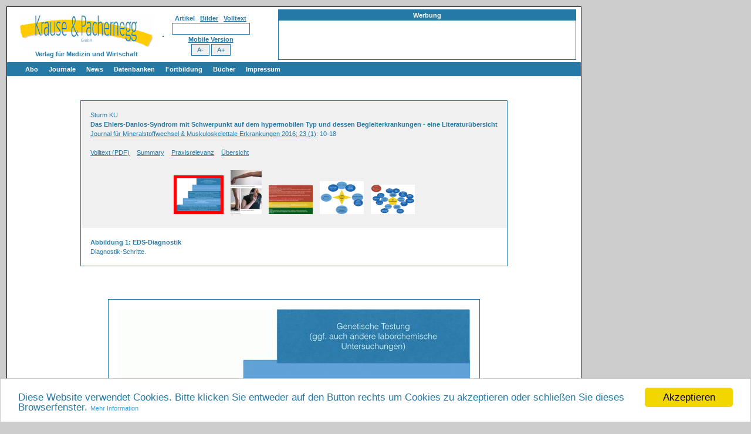

--- FILE ---
content_type: text/html
request_url: https://www.kup.at/journals/abbildungen/gross/18870.html
body_size: 4047
content:





  


<!DOCTYPE HTML PUBLIC "-//W3C//DTD HTML 4.01 Transitional//EN" "http://www.w3.org/TR/html4/loose.dtd">

<html>
<head>
   <meta http-equiv="imagetoolbar" content="false" />
   <meta charset="UTF-8">
   <meta name="application-name" content="Krause und Pachernegg GmbH - Medizinische Fachzeitschriften"/>
   <link rel="apple-touch-icon" href="http://www.kup.at/apple-touch-icon.png"/>
   <link rel="apple-touch-icon" sizes="57x57" href="http://www.kup.at/apple-touch-icon-57x57.png" />
   <link rel="apple-touch-icon" sizes="72x72" href="http://www.kup.at/apple-touch-icon-72x72.png" />
   <link rel="apple-touch-icon" sizes="76x76" href="http://www.kup.at/apple-touch-icon-76x76.png" />
   <link rel="apple-touch-icon" sizes="114x114" href="http://www.kup.at/apple-touch-icon-114x114.png" />
   <link rel="apple-touch-icon" sizes="120x120" href="http://www.kup.at/apple-touch-icon-120x120.png" />
   <link rel="apple-touch-icon" sizes="144x144" href="http://www.kup.at/apple-touch-icon-144x144.png" />
   <link rel="apple-touch-icon" sizes="152x152" href="http://www.kup.at/apple-touch-icon-152x152.png" />


   <meta name="language" content="German, Deutsch, de, ch, at" />
   
      <meta name="keywords" content="Diagnose, EDS, Ehlers-Danlos-Syndrom, Schema">
   

   
      <meta name="citation_title" content="Das Ehlers-Danlos-Syndrom mit Schwerpunkt auf dem hypermobilen Typ und dessen Begleiterkrankungen - eine Literaturübersicht  ">
<meta name="citation_author" content="Sturm KU">
<meta name="citation_publication_date" content="2015/11/17">
<meta name="citation_journal_title" content="Journal für Mineralstoffwechsel & Muskuloskelettale Erkrankungen">
<meta name="citation_issn" content="2412-8260">
<meta name="citation_eissn" content="2412-8287">
<meta name="citation_volume" content="23">
<meta name="citation_issue" content="1">
<meta name="citation_firstpage" content="10">
<meta name="citation_lastpage" content="18">
<meta name="citation_pdf_url" content="http://www.kup.at/kup/pdf/13195.pdf">

   

   <title>Abbildung 1: EDS-Diagnostik</title>
   <link rel="stylesheet" type="text/css" href="/style-drop-down.css" />

   


   <link rel="shortcut icon" href="/images/favicon.ico" />

  

    <link rel="search"
          type="application/opensearchdescription+xml"
          href="/opensearch.xml"
          title="Krause und Pachernegg" />

<!-- Begin Cookie Consent plugin by Silktide - http://silktide.com/cookieconsent -->
<script type="text/javascript">
    window.cookieconsent_options = {
      "domain":"kup.at",
      "message":"Diese Website verwendet Cookies. Bitte klicken Sie entweder auf den Button rechts um Cookies zu akzeptieren oder schlie&szlig;en Sie dieses Browserfenster.",
      "dismiss":"Akzeptieren",
      "learnMore":"Mehr Information",
      "link":"http://www.kup.at/impressum/datenschutz.html",
      "theme":"//cdnjs.cloudflare.com/ajax/libs/cookieconsent2/1.0.10/light-bottom.css"};
</script>
<script type="text/javascript" src="/js/cookieconsent2-master/cookieconsent.js"></script>
<!-- End Cookie Consent plugin -->


    <script src="/js/livesearch.js" type="text/javascript"></script>
    <script src="/js/disable-imagedownload.js" type="text/javascript"></script>
    <script src="/js/install-mozillasearchplugin.js" type="text/javascript"></script>
    <script src="/js/lokris.js" type="text/javascript" ></script>
    <script src="/js/lwFortuneCookie.js" type="text/javascript" ></script>

    <script src="/js/jquery/jquery-1.7.1.min.js" type="text/javascript"></script>
    <script src="/js/jquery/custom.resize.js" type="text/javascript"></script>
    <script src="/js/jquery/jquery.cookie.js" type="text/javascript"></script>

   


   


   

   


   

   


</head>


  

    

       
          <body onload="liveSearchInit(); ">
       

    


  



  <table align="left" width="1200" summary="" style="background-color:#CCCCCC;">
    <tr>
     <td width="1000" style="border: 0px" valign="top">
       <table align="left" cellspacing="0" class="entries" width="980" summary="" style="border: 1px solid #000000;  border-spacing:0pt;" >



  


    <tr>
      <td align="left" style="padding-left:10px;padding-top:10px;" width=250 >
        <center>
          <a href="/index.html"><img title="Krause und Pachernegg" alt="Krause und Pachernegg" src="/images/logo.gif" border="0" /></a>
          <br /><b>Verlag f&uuml;r Medizin und Wirtschaft</b>
        </center>
      </td>

      <td align="right" style="padding-right:5px;">
        <table>
          <tr>
            <td style="padding-right:30px;">

     
        
<center>

<form method="get" action="/perl/journals.pl" name="searchform">

<b>Artikel&nbsp;&nbsp;&nbsp;<a href="/perl/abbildungen.pl" onClick="return bild(this);">Bilder</a>&nbsp;&nbsp;&nbsp;<a href="/search" onClick="return volltext(this);">Volltext</a></b>

  

  <input type="hidden" name="ct" value="1" />
  <input type="hidden" name="ck" value="1" />
  <input type="hidden" name="cs" value="1" />
  <input type="hidden" name="ca" value="1" />
  <input type="hidden" name="b" value="a" />
  <input type="hidden" name="head" value="1" />
  <input type="hidden" name="lst" value="a" />
  <input type="text" name="q" value="" size="20" maxlength="100" id="livesearch" onKeypress="liveSearchStart()" />
  <div id="LSResult" style="text-align:left;"><div id="LSShadow"></div></div>



<br>


<!--[if gte IE 7]>
<div id="opensearchplugin">
<a href="#" onclick="window.external.AddSearchProvider('http://www.kup.at/opensearch.xml')">Suche im Browser hinzu</a>
</div>
<![endif]-->

<script type="text/javascript">
<!--
  showMozillaPluginLink();
//-->
</script>


</form>

</center>



     

<center>

  
     <b><a href="/mineralstoffwechsel/mobile/">Mobile Version</a></b>
  

  <br>
  <div id="changeFont">
    <a href="#" class="decreaseFont">A-</a>&nbsp;&nbsp;|&nbsp;&nbsp;
    <a href="#" class="resetFont">A</a>&nbsp;&nbsp;|&nbsp;&nbsp;
    <a href="#" class="increaseFont">A+</a>
  </div>

  <input id="zoomout" type="button" value=" A- " onclick="myZoomOut();">
  <input id="zoomin" type="button" value=" A+ " onclick="myZoomIn();">

  <script src="/js/jquery/custom.resize-teil2.js" type="text/javascript"></script>

</center>


            </td>
            <td>

             

               <table class="advertising-local" style="width:500px;"
               cellspacing="0" summary="advertising">
                 <tr>
                   <th class="content" colspan="5">Werbung</th>
                 </tr>
                 <tr>

                   
                   
                      <td class="content-eins" style="padding:3px;" >
                        <iframe src="/perl/rotating-banner.pl?url=" name="advertising" width="500" height="60" align="left" scrolling="no" marginheight="0" marginwidth="0" frameborder="0">
                        </iframe>
                      </td>
                   
                   

                 </tr>
               </table>


             


           </td>
          </tr>
        </table>
      </td>
    </tr>



    

        <td colspan="3" class="navigation-global" style="padding-left:20px" >
        
<div id="TopNavigation">
  <ul  class="level1">
  
  
    <li class="submenu"><a href="/abo/index.html">Abo</a>
      <ul class="level2">
        <li class="first"><a href="/abo/index.html"><b></b>Bestellung Jahresabonnement (Print/elektronisch)</a></li>
        <li><a href="/cgi-bin/gratis-abo.pl"><b></b>Bestellung kostenloses e-Journal-Abo</a></li>
        <li class="bottom"><a href="/mediadaten/index.html"><b></b> Mediadaten</a></li>
      </ul>
    </li>  

    <li><a href="/journals/index.html">Journale</a>
    <li><a href="/news/index.html">News</a>

    <li class="submenu"><a href="/db/index.html">Datenbanken</a>
      <ul class="level2">
            <li class="first"><a href="/db/index.html"><img class="menuicon" src="/images/adobe-pdf-logo.png" width="30"> Suche Medizinische Publikationen<div style="clear:both;"></div></a></li>
            <li><a href="/db/abbildungen.html"><img class="menuicon" src="/kup/images/thumbs-small/16857.jpg" width=30> Suche Abbildungen und Grafiken<div style="clear:both;"></div></a></li>
            <li><a href="/medizinprodukte"><img class="menuicon" src="/kup/images/thumbs/17077.jpg" width=30> Medizinprodukte - Labortechnik<div style="clear:both;"></div></a></li>
            <li><a href="/db/antidota/index.html"><img class="menuicon" src="/images/cd-buch/thumbs-globale-navigation/10.jpg" alt="Antidotarium (Stand 2012)" title="Antidotarium (Stand 2012)" width=30> Antidotarium (Stand 2012)<div style="clear:both;"></div></a></li>
            <li class="bottom"><a href="/db/phytokodex/index.html" style="display: block;height:100%;"><img class="menuicon" src="/images/cd-buch/thumbs-globale-navigation/2.jpg" width=30> Phytokodex (Stand 2012)<div style="clear:both;"></div></a></li>
      </ul>
   </li>


    <li ><a href="/db/diapraesentationen-fortbildung.html">Fortbildung</a>
    


    <li class="submenu"><a href="/cd-buch/index.html">B&uuml;cher</a>

      <ul class="level2" style="width:150px;">
        <li class="first" style="width:150px;"><a href="/cd-buch/index.html"><img class="menuicon" src="/images/cd-buch/thumbs-globale-navigation/1.jpg" width=30> Fachb&uuml;cher<div style="clear:both;"></div></a>
        <li style="width:150px;"><a href="/cd-buch/patienten.html"><img class="menuicon" src="/images/cd-buch/thumbs-globale-navigation/37.jpg" width=30>  Patientenliteratur<div style="clear:both;"></div></a></li>
      </ul>        
    </li>

    
    <li class="submenu"  ><a href="/impressum/index.html">Impressum</a>
      <ul class="level2" style="width:150px;">
        <li class="first" style="width:150px;" ><a href="/impressum/offenlegung.html">Offenlegung</a></li>
        <li style="width:150px;"><a href="http://www.kup.at/cgi-bin/kontaktformular.pl">Kontakt</a></li>
        <li style="width:150px;"><a href="/impressum/disclaimer.html">Disclaimers&nbsp;&amp;&nbsp;Copyright</a></li>
        <li style="width:150px;"><a href="/impressum/agb.html">Allgemeine Gesch&auml;ftsbedingungen</a></li>
        <li style="width:150px;"><a href="/impressum/datenschutz.html">Datenschutzerkl&auml;rung</a></li>
        <li style="width:150px;" class="bottom"><a href="/sitemap.html">Sitemap</a></li>
      </ul>        
    </li>
    
    
  </ul>
</div>


</td>
</tr>



    




  

    <tr><td colspan="2">&nbsp;</td></tr>
    <tr>
      <td align="center" valign="top">

</td></tr>
<tr><td colspan=2 align=center>
<div class=content>
<table cellspacing=0 class=inhaltsverzeichnis><tr>
<td  class="inhaltsverzeichnis-eins"><div class="summarybox-content">
Sturm&nbsp;KU<br>
<b>Das Ehlers-Danlos-Syndrom mit Schwerpunkt auf dem hypermobilen Typ und dessen Begleiterkrankungen - eine Literaturübersicht  </b><br>
<a href="/journals/inhalt/1769.html">Journal für Mineralstoffwechsel & Muskuloskelettale Erkrankungen 2016; 23 (1)</a>: 10-18<br>
<br>
<a href="/kup/pdf/13195.pdf">Volltext (PDF)</a> &nbsp;&nbsp;   <a href="/journals/summary/13195.html">Summary</a> &nbsp;&nbsp;   <a href="/journals/praxisrelevanz/13195.html">Praxisrelevanz</a> &nbsp;&nbsp;   <a href="/journals/abbildungen/13195.html">&Uuml;bersicht</a> &nbsp;&nbsp;   <br><br><center><table cellspacing=0><tr><td class="i1" valign=bottom><img border=0 style="border:5px solid red; margin:5px;"  src="/kup/images/thumbs-small/18870.jpg" alt="Aktuelles Bild - Abb. 1: EDS-Diagnostik"  title="Aktuelles Bild - Abb. 1: EDS-Diagnostik" ></td>
<td class="i1" valign=bottom><a href="/journals/abbildungen/gross/18871.html#start"><img border=0 style="margin:5px; " src="/kup/images/thumbs-small/18871.jpg" alt="Abb. 2: EDS-Hypermobilität"  title="Abb. 2: EDS-Hypermobilität" ></a></td>
<td class="i1" valign=bottom><a href="/journals/abbildungen/gross/18872.html#start"><img border=0 style="margin:5px; " src="/kup/images/thumbs-small/18872.jpg" alt="Abb. 3: Case-History"  title="Abb. 3: Case-History" ></a></td>
<td class="i1" valign=bottom><a href="/journals/abbildungen/gross/18873.html#start"><img border=0 style="margin:5px; " src="/kup/images/thumbs-small/18873.jpg" alt="Abb. 4: TNXB-Mutationen"  title="Abb. 4: TNXB-Mutationen" ></a></td>
<td class="i1" valign=bottom><a href="/journals/abbildungen/gross/18874.html#start"><img border=0 style="margin:5px; " src="/kup/images/thumbs-small/18874.jpg" alt="Abb. 5: OP-Komplikationen"  title="Abb. 5: OP-Komplikationen" ></a></td>
</tr>
<tr>
<td class="i1">
</td>
<td class="i1">
</td>
<td class="i1">
</td>
<td class="i1">
</td>
<td class="i1">
</td>
</tr></table></center>
</td></tr><tr><td class="inhaltsverzeichnis-zwei"><div class=summarybox-content>
<b>Abbildung 1: EDS-Diagnostik</b><br>Diagnostik-Schritte.<br></div></td></tr></table>

<a name="start">&nbsp;</a>
<table cellspacing="0" class="inhaltsverzeichnis" width="100">
<tr><td><div class="summarybox-content">
<img src="/kup/images/browser/18870.jpg" alt="EDS-Diagnostik" title="EDS-Diagnostik" border="0">
<table summary=vorheriges-naechstes-navigation" cellspacing="0" align="center" width="95%">
<tr><td width="50%" class="inhaltsverzeichnis-zwei">Vorheriges Bild</td><td style="text-align:right;" width="50%" class="inhaltsverzeichnis-zwei"><a href="18871.html#start">N&auml;chstes Bild</a>
&nbsp;&nbsp;</td></tr></table><br>

<br><div align=left><b>Abbildung 1: EDS-Diagnostik</b><br>Diagnostik-Schritte.<br></div>
</td></tr>
</table>

</div>




         </td>
       </tr>
<tr><td colspan="2">&nbsp;</td></tr>




      <tr>
        <td colspan="3" class="navigation-global">&nbsp;</td>
      </tr>




<tr>
  <td align="center" colspan="10">copyright &copy; 2000&ndash;2026 <a href="http://www.kup.at/">Krause &amp; Pachernegg GmbH</a> | <a href="/sitemap.html">Sitemap</a> | <a href="/impressum/datenschutz.html">Datenschutz</a> | <a href="/impressum/index.html">Impressum</a></td>
</tr>






<tr><td colspan="2">&nbsp;</td></tr>









      <tr>
        <td colspan="2">
<center>

    <table  style="border:1px solid #2579A7;" width="970" cellspacing="0" summary="advertising">
           <tr>
              <td class="content-eins" style="padding:3px;">


<iframe src="/perl/rotating-banner.pl?pos=footer&url=/journals/mineralstoffwechsel" name="advertising_footer" width="965" height="60" align="left"
   scrolling="no" marginheight="0" marginwidth="0" frameborder="0">
</iframe>


              </td>
            </tr>
           <tr>
              <th class="content">Werbung</th>
           </tr>

         </table>


</center>

</td>
      </tr>

<tr><td colspan="2">&nbsp;</td></tr>










    </table>



</td>
<td valign="top">

















</td>
</tr>
</table>




  </body>
</html>
